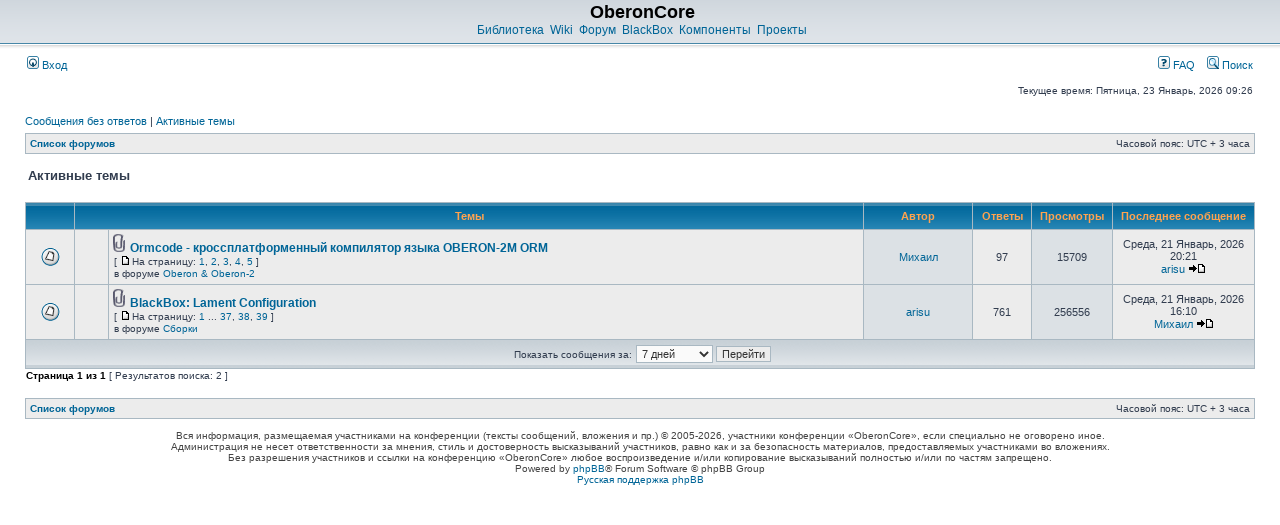

--- FILE ---
content_type: text/html; charset=UTF-8
request_url: https://forum.oberoncore.ru/search.php?search_id=active_topics&sid=a7c20e941dde42f2a42c301485e87c38
body_size: 3709
content:
<!DOCTYPE html PUBLIC "-//W3C//DTD XHTML 1.0 Transitional//EN" "http://www.w3.org/TR/xhtml1/DTD/xhtml1-transitional.dtd">
<html xmlns="http://www.w3.org/1999/xhtml" dir="ltr" lang="ru" xml:lang="ru">
<head>

<meta http-equiv="content-type" content="text/html; charset=UTF-8" />
<meta http-equiv="content-language" content="ru" />
<meta http-equiv="content-style-type" content="text/css" />
<meta http-equiv="imagetoolbar" content="no" />
<meta name="resource-type" content="document" />
<meta name="distribution" content="global" />
<meta name="keywords" content="" />
<meta name="description" content="" />
<meta name="viewport" content="width=device-width, initial-scale=1.0">

<!-- <title>Активные темы</title>-->
<title>OberonCore &bull; Активные темы</title>



<link rel="stylesheet" href="./style.php?id=2&amp;lang=ru&amp;sid=2f6a701a3ce006e3afe65adbfa290fce" type="text/css" />

<script type="text/javascript">
// <![CDATA[


function popup(url, width, height, name)
{
	if (!name)
	{
		name = '_popup';
	}

	window.open(url.replace(/&amp;/g, '&'), name, 'height=' + height + ',resizable=yes,scrollbars=yes,width=' + width);
	return false;
}

function jumpto()
{
	var page = prompt('Введите номер страницы, на которую хотите перейти:', '1');
	var per_page = '';
	var base_url = '';

	if (page !== null && !isNaN(page) && page == Math.floor(page) && page > 0)
	{
		if (base_url.indexOf('?') == -1)
		{
			document.location.href = base_url + '?start=' + ((page - 1) * per_page);
		}
		else
		{
			document.location.href = base_url.replace(/&amp;/g, '&') + '&start=' + ((page - 1) * per_page);
		}
	}
}

/**
* Find a member
*/
function find_username(url)
{
	popup(url, 760, 570, '_usersearch');
	return false;
}

/**
* Mark/unmark checklist
* id = ID of parent container, name = name prefix, state = state [true/false]
*/
function marklist(id, name, state)
{
	var parent = document.getElementById(id);
	if (!parent)
	{
		eval('parent = document.' + id);
	}

	if (!parent)
	{
		return;
	}

	var rb = parent.getElementsByTagName('input');
	
	for (var r = 0; r < rb.length; r++)
	{
		if (rb[r].name.substr(0, name.length) == name)
		{
			rb[r].checked = state;
		}
	}
}



// ]]>
</script>
</head>
<body class="ltr">

<a name="top"></a>

<div id="wrapheader">

	<div id="logodesc">
		<table width="100%" cellspacing="0">
		<tr>
			<td><a href="https://oberoncore.ru/"></a></td>
			<td width="100%" align="center"><h1>OberonCore</h1><span class="gen"><a href="https://oberoncore.ru/library/">Библиотека</a>&nbsp;&nbsp;<a href="https://wiki.oberon.org/">Wiki</a>&nbsp;&nbsp;<a href="https://forum.oberoncore.ru/">Форум</a>&nbsp;&nbsp;<a href="https://oberoncore.ru/blackbox/">BlackBox</a>&nbsp;&nbsp;<a href="https://oberoncore.ru/bbcc/">Компоненты</a>&nbsp;&nbsp;<a href="https://oberoncore.ru/projects/">Проекты</a></span></td>
		</tr>
		</table>
	</div>

	<div id="menubar">
		<table width="100%" cellspacing="0">
		<tr>
			<td class="genmed">
				<a href="./ucp.php?mode=login&amp;sid=2f6a701a3ce006e3afe65adbfa290fce"><img src="./styles/subsilver2/theme/images/icon_mini_login.gif" width="12" height="13" alt="*" /> Вход</a>&nbsp;
			</td>
			<td class="genmed" align="right">
				<a href="./faq.php?sid=2f6a701a3ce006e3afe65adbfa290fce"><img src="./styles/subsilver2/theme/images/icon_mini_faq.gif" width="12" height="13" alt="*" /> FAQ</a>
				&nbsp; &nbsp;<a href="./search.php?sid=2f6a701a3ce006e3afe65adbfa290fce"><img src="./styles/subsilver2/theme/images/icon_mini_search.gif" width="12" height="13" alt="*" /> Поиск</a>
			</td>
		</tr>
		</table>
	</div>

	<div id="datebar">
		<table width="100%" cellspacing="0">
		<tr>
			<td class="gensmall"></td>
			<td class="gensmall" align="right">Текущее время: Пятница, 23 Январь, 2026 09:26<br /></td>
		</tr>
		</table>
	</div>

</div>

<div id="wrapcentre">

	
	<p class="searchbar">
		<span style="float: left;"><a href="./search.php?search_id=unanswered&amp;sid=2f6a701a3ce006e3afe65adbfa290fce">Сообщения без ответов</a> | <a href="./search.php?search_id=active_topics&amp;sid=2f6a701a3ce006e3afe65adbfa290fce">Активные темы</a></span>
		
	</p>
	

	<br style="clear: both;" />

	<table class="tablebg" width="100%" cellspacing="1" cellpadding="0" style="margin-top: 5px;">
	<tr>
		<td class="row1">
			<p class="breadcrumbs"><a href="./index.php?sid=2f6a701a3ce006e3afe65adbfa290fce">Список форумов</a></p>
			<p class="datetime">Часовой пояс: UTC + 3 часа </p>
		</td>
	</tr>
	</table>

	<br />

<form method="post" action="./search.php?st=7&amp;sk=t&amp;sd=d&amp;sr=topics&amp;sid=2f6a701a3ce006e3afe65adbfa290fce&amp;search_id=active_topics">

<table width="100%" cellspacing="1">
<tr>
	<td colspan="2"><span class="titles">Активные темы</span><br /></td>
</tr>
<tr>
	<td class="genmed"></td>
	<td align="right"></td>
</tr>
</table>

<br clear="all" />



	<table class="tablebg" width="100%" cellspacing="1">
	<tr>
		<th width="4%" nowrap="nowrap">&nbsp;</th>
		<th colspan="2" nowrap="nowrap">&nbsp;Темы&nbsp;</th>
		<th nowrap="nowrap">&nbsp;Автор&nbsp;</th>
		<th nowrap="nowrap">&nbsp;Ответы&nbsp;</th>
		<th nowrap="nowrap">&nbsp;Просмотры&nbsp;</th>
		<th nowrap="nowrap">&nbsp;Последнее сообщение&nbsp;</th>
	</tr>
	
		<tr valign="middle">
			<td class="row1" width="25" align="center"><img src="./styles/subsilver2/imageset/topic_read_hot.gif" width="19" height="18" alt="В этой теме нет новых непрочитанных сообщений." title="В этой теме нет новых непрочитанных сообщений." /></td>
			<td class="row1" width="25" align="center">
			
			</td>
			<td class="row1">
				
				<img src="./styles/subsilver2/imageset/icon_topic_attach.gif" width="14" height="18" alt="Вложения" title="Вложения" /> <a href="./viewtopic.php?f=30&amp;t=7027&amp;sid=2f6a701a3ce006e3afe65adbfa290fce" class="topictitle">Ormcode - кроссплатформенный компилятор языка OBERON-2M ORM</a>
				
					<p class="gensmall"> [ <img src="./styles/subsilver2/imageset/icon_post_target.gif" width="12" height="9" alt="На страницу" title="На страницу" />На страницу: <a href="./viewtopic.php?f=30&amp;t=7027&amp;sid=2f6a701a3ce006e3afe65adbfa290fce">1</a><span class="page-sep">, </span><a href="./viewtopic.php?f=30&amp;t=7027&amp;sid=2f6a701a3ce006e3afe65adbfa290fce&amp;start=20">2</a><span class="page-sep">, </span><a href="./viewtopic.php?f=30&amp;t=7027&amp;sid=2f6a701a3ce006e3afe65adbfa290fce&amp;start=40">3</a><span class="page-sep">, </span><a href="./viewtopic.php?f=30&amp;t=7027&amp;sid=2f6a701a3ce006e3afe65adbfa290fce&amp;start=60">4</a><span class="page-sep">, </span><a href="./viewtopic.php?f=30&amp;t=7027&amp;sid=2f6a701a3ce006e3afe65adbfa290fce&amp;start=80">5</a> ] </p>
				
					<p class="gensmall">в форуме <a href="./viewforum.php?f=30&amp;sid=2f6a701a3ce006e3afe65adbfa290fce">Oberon &amp; Oberon-2</a></p>
				
			</td>
			<td class="row2" width="100" align="center"><p class="topicauthor"><a href="./memberlist.php?mode=viewprofile&amp;u=5726&amp;sid=2f6a701a3ce006e3afe65adbfa290fce">Михаил</a></p></td>
			<td class="row1" width="50" align="center"><p class="topicdetails">97</p></td>
			<td class="row2" width="50" align="center"><p class="topicdetails">15709</p></td>
			<td class="row1" width="120" align="center">
				<p class="topicdetails">Среда, 21 Январь, 2026 20:21</p>
				<p class="topicdetails"><a href="./memberlist.php?mode=viewprofile&amp;u=5674&amp;sid=2f6a701a3ce006e3afe65adbfa290fce">arisu</a>
					<a href="./viewtopic.php?f=30&amp;t=7027&amp;p=119965&amp;sid=2f6a701a3ce006e3afe65adbfa290fce#p119965"><img src="./styles/subsilver2/imageset/icon_topic_latest.gif" width="18" height="9" alt="Перейти к последнему сообщению" title="Перейти к последнему сообщению" /></a>
				</p>
			</td>
		</tr>
	
		<tr valign="middle">
			<td class="row1" width="25" align="center"><img src="./styles/subsilver2/imageset/topic_read_hot.gif" width="19" height="18" alt="В этой теме нет новых непрочитанных сообщений." title="В этой теме нет новых непрочитанных сообщений." /></td>
			<td class="row1" width="25" align="center">
			
			</td>
			<td class="row1">
				
				<img src="./styles/subsilver2/imageset/icon_topic_attach.gif" width="14" height="18" alt="Вложения" title="Вложения" /> <a href="./viewtopic.php?f=114&amp;t=6896&amp;sid=2f6a701a3ce006e3afe65adbfa290fce" class="topictitle">BlackBox: Lament Configuration</a>
				
					<p class="gensmall"> [ <img src="./styles/subsilver2/imageset/icon_post_target.gif" width="12" height="9" alt="На страницу" title="На страницу" />На страницу: <a href="./viewtopic.php?f=114&amp;t=6896&amp;sid=2f6a701a3ce006e3afe65adbfa290fce">1</a><span class="page-dots"> ... </span><a href="./viewtopic.php?f=114&amp;t=6896&amp;sid=2f6a701a3ce006e3afe65adbfa290fce&amp;start=720">37</a><span class="page-sep">, </span><a href="./viewtopic.php?f=114&amp;t=6896&amp;sid=2f6a701a3ce006e3afe65adbfa290fce&amp;start=740">38</a><span class="page-sep">, </span><a href="./viewtopic.php?f=114&amp;t=6896&amp;sid=2f6a701a3ce006e3afe65adbfa290fce&amp;start=760">39</a> ] </p>
				
					<p class="gensmall">в форуме <a href="./viewforum.php?f=114&amp;sid=2f6a701a3ce006e3afe65adbfa290fce">Сборки</a></p>
				
			</td>
			<td class="row2" width="100" align="center"><p class="topicauthor"><a href="./memberlist.php?mode=viewprofile&amp;u=5674&amp;sid=2f6a701a3ce006e3afe65adbfa290fce">arisu</a></p></td>
			<td class="row1" width="50" align="center"><p class="topicdetails">761</p></td>
			<td class="row2" width="50" align="center"><p class="topicdetails">256556</p></td>
			<td class="row1" width="120" align="center">
				<p class="topicdetails">Среда, 21 Январь, 2026 16:10</p>
				<p class="topicdetails"><a href="./memberlist.php?mode=viewprofile&amp;u=5726&amp;sid=2f6a701a3ce006e3afe65adbfa290fce">Михаил</a>
					<a href="./viewtopic.php?f=114&amp;t=6896&amp;p=119963&amp;sid=2f6a701a3ce006e3afe65adbfa290fce#p119963"><img src="./styles/subsilver2/imageset/icon_topic_latest.gif" width="18" height="9" alt="Перейти к последнему сообщению" title="Перейти к последнему сообщению" /></a>
				</p>
			</td>
		</tr>
	
	<tr>
		<td class="cat" colspan="7" valign="middle" align="center"><span class="gensmall">Показать сообщения за:</span> <select name="st" id="st"><option value="0">Все дни</option><option value="1">1 день</option><option value="7" selected="selected">7 дней</option><option value="14">2 недели</option><option value="30">1 месяц</option><option value="90">3 месяца</option><option value="180">6 месяцев</option><option value="365">1 год</option></select>&nbsp;<input class="btnlite" type="submit" value="Перейти" name="sort" /></td>
	</tr>
	</table>



</form>

<div class="gensmall" style="float: left;"><span class="nav">Страница <strong>1</strong> из <strong>1</strong></span> [ Результатов поиска: 2 ]</div>
<div class="nav" style="float: right;"></div>

<br clear="all" /><br />

<table class="tablebg" width="100%" cellspacing="1" cellpadding="0" style="margin-top: 5px;">
	<tr>
		<td class="row1">
			<p class="breadcrumbs"><a href="./index.php?sid=2f6a701a3ce006e3afe65adbfa290fce">Список форумов</a></p>
			<p class="datetime">Часовой пояс: UTC + 3 часа </p>
		</td>
	</tr>
	</table>

<br clear="all" />

<div align="right"></div>


</div>

<div id="wrapfooter">
	
	<span class="copyright">Вся информация, размещаемая участниками на конференции (тексты сообщений, вложения и пр.) &copy; 2005-2026, участники конференции «OberonCore», если специально не оговорено иное.
		<br />Администрация не несет ответственности за мнения, стиль и достоверность высказываний участников, равно как и за безопасность материалов, предоставляемых участниками во вложениях.
		<br />Без разрешения участников и ссылки на конференцию «OberonCore» любое воспроизведение и/или копирование высказываний полностью и/или по частям запрещено.
	<br />Powered by <a href="http://www.phpbb.com/">phpBB</a>&reg; Forum Software &copy; phpBB Group
	<br /><a href='http://www.phpbbguru.net/'>Русская поддержка phpBB</a></span>
</div>

</body>
</html>